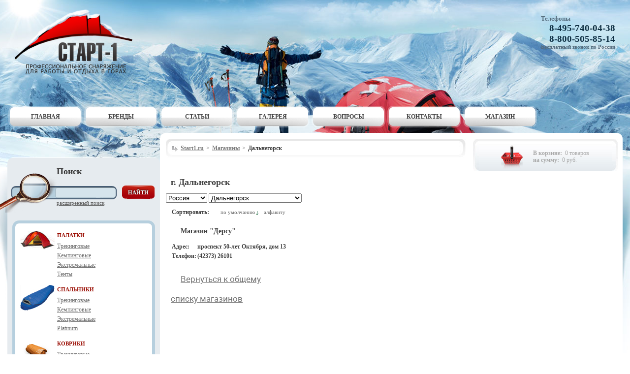

--- FILE ---
content_type: text/html; charset=utf-8
request_url: http://www.start1.ru/shops/dalnegorsk.html
body_size: 9583
content:
<!DOCTYPE html PUBLIC "-//W3C//DTD XHTML 1.0 Strict//EN" "http://www.w3.org/TR/xhtml1/DTD/x html1-strict.dtd">
<html xmlns="http://www.w3.org/1999/xhtml">
<head>
    
	
         <title>Туристические магазины в г. Дальнегорск</title>
        

        
            <meta name="decription" content="Магазины в г. Дальнегорск"/>
        

        
            <meta name="keywords" content="Магазины в городе Дальнегорск"/>
        

        <link rel="stylesheet" href="/media/css/fonts.css?v=002" type="text/css"/>
        <link rel="stylesheet" href="/media/theme/styles.css?v=059" type="text/css"/>
        <link rel="stylesheet" href="/media/css/addons.css?v=051" type="text/css"/>
        <link rel="stylesheet" href="/media/css/cusel_2.css?v=001" type="text/css"/>

        <link rel="stylesheet" href="/media/css/iphone.css" media="only screen and (max-device-width: 480px)" />

        <script src="/media/js/jquery-1.7.2.min.js"></script>
        <script type="text/javascript" src="/media/js/mustache.min.js"></script>
        <script type="text/javascript" src="/media/js/jquery.form.min.js"></script>
        <script type="text/javascript" src="/media/js/cusel-fixed-min-2.5.js"></script>

        <script type="text/javascript" src="/media/js/jquery.mask.min.js"></script>

        <script src="/media/js/jcarousel.js" type="text/javascript"></script>
        <script src="/media/js/scripts.js" type="text/javascript"></script>
        <script type="text/javascript" src="/media/flowplayer/flowplayer-3.1.4.min.js"></script>
        <script type="text/javascript" src="/media/prettyphoto/js/jquery.prettyPhoto.js"></script>
        <link href="/media/prettyphoto/css/prettyPhoto.css" rel="stylesheet" type="text/css">

        <script type="text/javascript" src="/media/fancybox/jquery.fancybox-1.3.4.pack.js"></script>
        <link href="/media/fancybox/jquery.fancybox-1.3.4.css" rel="stylesheet" type="text/css"/>

        <script type="text/javascript" src="/media/bxslider/jquery.bxslider.min.js"></script>
        <link href="/media/bxslider/jquery.bxslider.css" rel="stylesheet" type="text/css"/>

        <script type="text/javascript" src="/media/js/custom.js?v=0010"></script>

        <link href="/media/img/favicon1.png" rel="shortcut icon" type="image/x-icon" />

        <link rel="stylesheet" href="/media/mcsb/jquery.mCustomScrollbar.min.css" type="text/css"/>
        <script type="text/javascript" src="/media/mcsb/jquery.mCustomScrollbar.concat.min.js"></script>

        <script type="text/javascript">
            var thisProduct = undefined;
            var thisCart = {
                canProceed: true
            };

            lightbox_options = {
                imageLoading:  '/media/lightbox/img/lightbox-ico-loading.gif',
                imageBtnClose: '/media/lightbox/img/lightbox-btn-close.gif',
                imageBtnPrev:  '/media/lightbox/img/lightbox-btn-prev.gif',
                imageBtnNext:  '/media/lightbox/img/lightbox-btn-next.gif'
            };
            function MM_preloadImages() { //v3.0
                var d = document;
                if (d.images) {
                    if (!d.MM_p) d.MM_p = new Array();
                    var i,j = d.MM_p.length,a = MM_preloadImages.arguments;
                    for (i = 0; i < a.length; i++)
                        if (a[i].indexOf("#") != 0) {
                            d.MM_p[j] = new Image;
                            d.MM_p[j++].src = a[i];
                        }
                }
            }
            $(function(){
                //  подобрезаем строку навигации
                var len = -20;
                $("#breadcrumbs a").each(function() {
                    len += $(this).text().length;

                });
                var span = $("#breadcrumbs span")[0];
                len = 72 - len;
                if ($(span).text().length > len) {
                    $(span).text($(span).text().substring(0, len) + "...")
                }
            });

            $(document).load(function(){
                $("#body-container").css({overflow:"hidden"});
            });

//            $(function() {
//                $("#body-container").css({overflow:"hidden"});
//            });
        </script>
        




        <!--[if IE]>
	        <link rel="stylesheet" href="/media/theme/ie-fixies.css?v=0002" type="text/css">

            <script src="/media/js/PIE.js"></script>
            <script type="text/javascript">
                $(function(){
                    $('.frontpage img,#content-technology img,#content-scheme img,#content-instructions img').css('padding', '0');
                    var num = 0;
                    $('#category-text,#content-technology img,#content-scheme img,#content-instructions img,.frontpage img,.side-news img,.border,.hovered-border,#left-container,#right-container,#categories,#opt-categories,#central-container,.item-container,.item-header,.item-image-holder img,.detailed-preview-container,#preview-container img,#carousel-wrapper,#carousel-holder,.novelty-container').each(function() {
                        PIE.attach(this);
                        num++;
                    });
                });
            </script>
        <![endif]-->
    	
	<script type="text/javascript" src="/media/js/checkboxes.js"></script>
	<link href="/media/checkboxes.css" rel="stylesheet" type="text/css">

     <!--LiveInternet counter--><script type="text/javascript"><!--
new Image().src = "//counter.yadro.ru/hit?r"+
escape(document.referrer)+((typeof(screen)=="undefined")?"":
";s"+screen.width+"*"+screen.height+"*"+(screen.colorDepth?
screen.colorDepth:screen.pixelDepth))+";u"+escape(document.URL)+
";"+Math.random();//--></script><!--/LiveInternet-->  <!-- Yandex.Metrika counter -->
<script type="text/javascript">
(function (d, w, c) {
(w[c] = w[c] || []).push(function() {
try {
w.yaCounter7418152 = new Ya.Metrika2({
id:7418152,
clickmap:true,
trackLinks:true,
accurateTrackBounce:true,
webvisor:true
});
} catch(e) { }
});

var n = d.getElementsByTagName("script")[0],
s = d.createElement("script"),
f = function () { n.parentNode.insertBefore(s, n); };
s.type = "text/javascript";
s.async = true;
s.src = "https://mc.yandex.ru/metrika/tag.js";

if (w.opera == "[object Opera]") {
d.addEventListener("DOMContentLoaded", f, false);
} else { f(); }
})(document, window, "yandex_metrika_callbacks2");
</script>
<noscript><div><img src="https://mc.yandex.ru/watch/7418152" 
style="position:absolute; left:-9999px;" alt="" /></div></noscript>
<!-- /Yandex.Metrika counter --> 

    

    <link type="text/css" rel="stylesheet" href="/media/css/cart.css?v=010"/>
    <script type="text/javascript" src="/media/js/cart.js?v=016"></script>

    <link type="text/css" rel="stylesheet" href="/media/lib/omniwindow/jquery.omniwindow.css"/>
    <script type="text/javascript" src="/media/lib/omniwindow/jquery.omniwindow.js"></script>

</head>

<body>
<div id="body-container">
<div id="page-wrapper">
<div id="page">
<div id="header">
    <div id="logo">
        <a class="logo" href="/">Старт-1</a>
    </div>

    
        <div id="phones">
            <h5>Телефоны</h5>
            


    <div class="phone">
        <span class="number" style="">8-495-740-04-38</span>
        
    </div>

            


    <div class="phone">
        <span class="number" style="">8-800-505-85-14</span>
        
            <br/>
            <span class="hotline">Бесплатный звонок по России</span>
        
    </div>

        </div>
    

    <div id="menu-container">
        
<ul id="nav" class="i-shop">

    
        
            <li><a href="/">Главная</a></li>
        
    
        
            <li><a href="/brands/">Бренды</a></li>
        
    
        
            <li><a href="/articles/">Статьи</a></li>
        
    
        
            <li><a href="/gallery/">Галерея</a></li>
        
    
        
            <li><a href="/faq/">Вопросы</a></li>
        
    
        
            <li><a href="/contacts.html">Контакты</a></li>
        
    
        
            <li><a href="/dostavka-i-oplata.html">Магазин</a></li>
        
    

</ul>
    </div>
</div>

<div id="main-container">
<div id="decorator-right-top"></div>
<div id="decorator-right-bottom"></div>
<div id="decorator-left-top"></div>
<div id="decorator-left-bottom"></div>
<div id="left-container" class="side-container">
    <div id="search-container">
        <div class="search-decorator"></div>
        <div class="search">

            <h3>Поиск</h3>

            <form name="Search" action="/spsearch/" method="GET"  >
                <input class="input-text" type="text" name="q"/>
                <input class="input-submit" type="submit" value="Найти"/>
            </form>
            <a href="/extsearch/" class="filter">Расширенный поиск</a>
        </div>
    </div>

    <div id="categories-wrapper">
        <div id="categories">
            <ul>
    
        <li class="category-item">
            <div class="img-holder"><img src="/media/uploads/catalog/category/tents3.jpg"/></div>
            <div class="category-description">
                <span class="category-name">
                    <a href="/palatki/">ПАЛАТКИ</a>
                </span>

                <ul>
                    
                        <li><a class="subcategory"
                               href="/palatki/tracking/">Трекинговые</a></li>
                    
                        <li><a class="subcategory"
                               href="/palatki/camping/">Кемпинговые</a></li>
                    
                        <li><a class="subcategory"
                               href="/palatki/extreme/">Экстремальные</a></li>
                    
                        <li><a class="subcategory"
                               href="/palatki/tenty/">Тенты</a></li>
                    
                </ul>

            </div>
        </li>
    
        <li class="category-item">
            <div class="img-holder"><img src="/media/uploads/catalog/category/sp2.jpg"/></div>
            <div class="category-description">
                <span class="category-name">
                    <a href="/spalniki/">СПАЛЬНИКИ</a>
                </span>

                <ul>
                    
                        <li><a class="subcategory"
                               href="/spalniki/tracking/">Трекинговые</a></li>
                    
                        <li><a class="subcategory"
                               href="/spalniki/camping/">Кемпинговые</a></li>
                    
                        <li><a class="subcategory"
                               href="/spalniki/extreme/">Экстремальные</a></li>
                    
                        <li><a class="subcategory"
                               href="/spalniki/platinum/">Platinum</a></li>
                    
                </ul>

            </div>
        </li>
    
        <li class="category-item">
            <div class="img-holder"><img src="/media/uploads/catalog/category/45.gif"/></div>
            <div class="category-description">
                <span class="category-name">
                    <a href="/turisticheskie-kovriki/">КОВРИКИ</a>
                </span>

                <ul>
                    
                        <li><a class="subcategory"
                               href="/turisticheskie-kovriki/tracking/">Трекинговые</a></li>
                    
                        <li><a class="subcategory"
                               href="/turisticheskie-kovriki/camping/">Кемпинговые</a></li>
                    
                        <li><a class="subcategory"
                               href="/turisticheskie-kovriki/extreme/">Экстремальные</a></li>
                    
                </ul>

            </div>
        </li>
    
        <li class="category-item">
            <div class="img-holder"><img src="/media/uploads/catalog/category/bk1.jpg"/></div>
            <div class="category-description">
                <span class="category-name">
                    <a href="/rukzaki-i-sumki/">РЮКЗАКИ </a>
                </span>

                <ul>
                    
                        <li><a class="subcategory"
                               href="/rukzaki-i-sumki/trekking/">Туристические</a></li>
                    
                        <li><a class="subcategory"
                               href="/rukzaki-i-sumki/sportivnie/">Спортивные</a></li>
                    
                        <li><a class="subcategory"
                               href="/rukzaki-i-sumki/gorodskie/">Городские</a></li>
                    
                        <li><a class="subcategory"
                               href="/rukzaki-i-sumki/detskie/">Детские</a></li>
                    
                        <li><a class="subcategory"
                               href="/rukzaki-i-sumki/dojdevie/">Дождевые чехлы</a></li>
                    
                </ul>

            </div>
        </li>
    
        <li class="category-item">
            <div class="img-holder"><img src="/media/uploads/catalog/category/sum-ico.jpg"/></div>
            <div class="category-description">
                <span class="category-name">
                    <a href="/sumki/">СУМКИ</a>
                </span>

                <ul>
                    
                        <li><a class="subcategory"
                               href="/sumki/doroj/">Дорожные</a></li>
                    
                        <li><a class="subcategory"
                               href="/sumki/city/">Городские</a></li>
                    
                        <li><a class="subcategory"
                               href="/sumki/office/">Офисные</a></li>
                    
                        <li><a class="subcategory"
                               href="/sumki/poyas/">Поясные</a></li>
                    
                        <li><a class="subcategory"
                               href="/sumki/wallets/">Кошельки</a></li>
                    
                        <li><a class="subcategory"
                               href="/sumki/kosm/">Косметички</a></li>
                    
                        <li><a class="subcategory"
                               href="/sumki/apte/">Аптечки</a></li>
                    
                        <li><a class="subcategory"
                               href="/sumki/gajets/">Для гаджетов</a></li>
                    
                        <li><a class="subcategory"
                               href="/sumki/rfid/">Серия RFID Block</a></li>
                    
                </ul>

            </div>
        </li>
    
        <li class="category-item">
            <div class="img-holder"><img src="/media/uploads/catalog/category/6.gif"/></div>
            <div class="category-description">
                <span class="category-name">
                    <a href="/posuda/">ТУРИСТИЧЕСКАЯ ПОСУДА</a>
                </span>

                <ul>
                    
                        <li><a class="subcategory"
                               href="/posuda/termosy/">Термосы</a></li>
                    
                        <li><a class="subcategory"
                               href="/posuda/nabory/">Наборы</a></li>
                    
                        <li><a class="subcategory"
                               href="/posuda/krujki/">Кружки</a></li>
                    
                        <li><a class="subcategory"
                               href="/posuda/chainiki/">Чайники и котелки</a></li>
                    
                        <li><a class="subcategory"
                               href="/posuda/miski/">Миски, сковородки</a></li>
                    
                        <li><a class="subcategory"
                               href="/posuda/flyagi/">Фляги, бутылки</a></li>
                    
                        <li><a class="subcategory"
                               href="/posuda/pribory/">Ножи и приборы</a></li>
                    
                        <li><a class="subcategory"
                               href="/posuda/kanistry/">Канистры, ведра</a></li>
                    
                        <li><a class="subcategory"
                               href="/posuda/predmety/">Предметы</a></li>
                    
                </ul>

            </div>
        </li>
    
        <li class="category-item">
            <div class="img-holder"><img src="/media/uploads/catalog/category/garm1.jpg"/></div>
            <div class="category-description">
                <span class="category-name">
                    <a href="/odejda-termobelie/">СПОРТИВНАЯ ОДЕЖДА</a>
                </span>

                <ul>
                    
                        <li><a class="subcategory"
                               href="/odejda-termobelie/termobelie/">Термобелье</a></li>
                    
                        <li><a class="subcategory"
                               href="/odejda-termobelie/pants/">Брюки</a></li>
                    
                        <li><a class="subcategory"
                               href="/odejda-termobelie/cap/">Шапки, перчатки</a></li>
                    
                        <li><a class="subcategory"
                               href="/odejda-termobelie/belts/">Носки, ремни</a></li>
                    
                        <li><a class="subcategory"
                               href="/odejda-termobelie/vlagozashita/">Влагозащита</a></li>
                    
                        <li><a class="subcategory"
                               href="/odejda-termobelie/futbolki/">Футболки</a></li>
                    
                </ul>

            </div>
        </li>
    
        <li class="category-item">
            <div class="img-holder"><img src="/media/uploads/catalog/category/2.gif"/></div>
            <div class="category-description">
                <span class="category-name">
                    <a href="/sportivnaya-obuv/">СПОРТИВНАЯ ОБУВЬ</a>
                </span>

                <ul>
                    
                        <li><a class="subcategory"
                               href="/sportivnaya-obuv/alpinizm/">Горные ботинки</a></li>
                    
                        <li><a class="subcategory"
                               href="/sportivnaya-obuv/trekking/">Трекинговые ботинки</a></li>
                    
                        <li><a class="subcategory"
                               href="/sportivnaya-obuv/skalnie-tufli/">Скальные туфли</a></li>
                    
                        <li><a class="subcategory"
                               href="/sportivnaya-obuv/krossovki/">Кроссовки</a></li>
                    
                </ul>

            </div>
        </li>
    
        <li class="category-item">
            <div class="img-holder"><img src="/media/uploads/catalog/category/3.gif"/></div>
            <div class="category-description">
                <span class="category-name">
                    <a href="/trekkingovie-palki/">ТЕЛЕСКОПИЧЕСКИЕ ПАЛКИ</a>
                </span>

                <ul>
                    
                        <li><a class="subcategory"
                               href="/trekkingovie-palki/palki/">Трекинговые палки</a></li>
                    
                        <li><a class="subcategory"
                               href="/trekkingovie-palki/scandinavian-poles/">Палки для скандинавской ходьбы</a></li>
                    
                        <li><a class="subcategory"
                               href="/trekkingovie-palki/treilrunning/">Трэйлраннинг</a></li>
                    
                        <li><a class="subcategory"
                               href="/trekkingovie-palki/acsessories/">Аксессуары</a></li>
                    
                </ul>

            </div>
        </li>
    
        <li class="category-item">
            <div class="img-holder"><img src="/media/uploads/catalog/category/st1.jpg"/></div>
            <div class="category-description">
                <span class="category-name">
                    <a href="/gazovoe-oborudovanie/">ГАЗОВОЕ ОБОРУДОВАНИЕ</a>
                </span>

                <ul>
                    
                        <li><a class="subcategory"
                               href="/gazovoe-oborudovanie/gorelki/">Горелки</a></li>
                    
                        <li><a class="subcategory"
                               href="/gazovoe-oborudovanie/acessories/">Аксессуары</a></li>
                    
                </ul>

            </div>
        </li>
    
        <li class="category-item">
            <div class="img-holder"><img src="/media/uploads/catalog/category/comp1.jpg"/></div>
            <div class="category-description">
                <span class="category-name">
                    <a href="/aksess/">АКСЕССУАРЫ</a>
                </span>

                <ul>
                    
                        <li><a class="subcategory"
                               href="/aksess/Sumki_chehli_i_germomeshki/">Чехлы и гермомешки</a></li>
                    
                        <li><a class="subcategory"
                               href="/aksess/accessuari_dlya_kempinga/">Аксессуары для кемпинга</a></li>
                    
                        <li><a class="subcategory"
                               href="/aksess/brelki/">Брелоки</a></li>
                    
                        <li><a class="subcategory"
                               href="/aksess/instrumenti/">Инструменты и ремнаборы</a></li>
                    
                        <li><a class="subcategory"
                               href="/aksess/kompasi/">Компасы</a></li>
                    
                        <li><a class="subcategory"
                               href="/aksess/neobhodimoe-pri-chs/">Необходимое в чрезвычайных ситуациях</a></li>
                    
                        <li><a class="subcategory"
                               href="/aksess/powerbank/">Пауэр банки</a></li>
                    
                        <li><a class="subcategory"
                               href="/aksess/fonari/">Фонари</a></li>
                    
                        <li><a class="subcategory"
                               href="/aksess/luvers/">Дуги, колышки</a></li>
                    
                        <li><a class="subcategory"
                               href="/aksess/Ground_s/">Дно для тамбура</a></li>
                    
                        <li><a class="subcategory"
                               href="/aksess/snegostupy/">Снегоступы</a></li>
                    
                </ul>

            </div>
        </li>
    
        <li class="category-item">
            <div class="img-holder"><img src="/media/uploads/catalog/category/meb1.jpg"/></div>
            <div class="category-description">
                <span class="category-name">
                    <a href="/mebekksl/">КЕМПИНГОВАЯ МЕБЕЛЬ</a>
                </span>

                <ul>
                    
                        <li><a class="subcategory"
                               href="/mebekksl/kresla/">Кресла</a></li>
                    
                        <li><a class="subcategory"
                               href="/mebekksl/stoly/">Столы</a></li>
                    
                        <li><a class="subcategory"
                               href="/mebekksl/beds/">Кровати</a></li>
                    
                </ul>

            </div>
        </li>
    
</ul>
        </div>
    </div>
    
        <div id="login-container">
            <div class="login-decorator"></div>
<span id="login"></span><h3>Вход</h3>
<form method="POST" action="/accounts/login/">
    <div style='display:none'><input type='hidden' name='csrfmiddlewaretoken' value='3k2ZAEjTLNzwfWnTbFbp2Mpck7iIoqOb' /></div>
    <input type="text" placeholder="Логин" class="input-text" name="username"/>
    <input type="password" placeholder="Пароль" class="input-text" name="password"/>
    <input type="hidden" name="next" value="/users.html#opt-wrapper"/>
    <input type="submit" class="input-submit" value="Войти"/>
</form>
<div>
    

</div>
        </div>
    
    
        <div id="opt-categories">
            <ul>
                
                    <li><a href="/users.html">Пользователям</a></li>
                    
                
            </ul>
        </div>
    


    <div id="banners-container">
        
    </div>
</div>


    <div id="central-container">
        
        <div id="cart-info-wrapper">
            

<div class="left-decorator"></div>
<div class="right-decorator"></div>


    <a class="cart-decorator cart-disabled" href="javascript:;"></a>

    <a href="javascript:;" class="cart-disabled">
        <div id="cart-info" class="inactive ">
                <span>В корзине:</span><span class="count">0 товаров</span>
                <span>на сумму:</span><span class="price">0 руб.</span>
        </div>
    </a>

        </div>
        

        <div id="breadcrumbs" class="i-shop">
            <div class="left-decorator"></div>
            <div class="right-decorator"></div>
            <div class="breadcrumbs-decorator"></div>

            <a href="/">Start1.ru</a>&gt;<a href="/shops/">Магазины</a>&gt;<span>Дальнегорск</span>

            <div class="admin-link">
                
            </div>
        </div>

        

    <h2 >г. Дальнегорск</h2>

  <div style="margin-top: 12px">
  	<form action="/shops/dalnegorsk.html" method="get" class="filter">
  		
  			<select onchange="submit()" name="country" id="id_country">
<option value="1" selected="selected">Россия</option>
<option value="4">Беларусь</option>
<option value="5">Казахстан</option>
</select>
  		
  			<select onchange="submit()" name="city" id="id_city">
<option value="">-- Все города --</option>
<option value="1">Москва</option>
<option value="2">Санкт-Петербург</option>
<option value="67">Ангарск</option>
<option value="73">Апатиты</option>
<option value="81">Армавир</option>
<option value="92">Арсеньев</option>
<option value="9">Барнaул</option>
<option value="82">Белореченск</option>
<option value="68">Благовещенск</option>
<option value="10">Братск</option>
<option value="11">Владивосток</option>
<option value="12">Волгоград</option>
<option value="13">Вологда</option>
<option value="61">Воркута</option>
<option value="14">Воронеж</option>
<option value="94">Горно-Алтайск</option>
<option value="91">Грязновец</option>
<option value="74" selected="selected">Дальнегорск</option>
<option value="15">Дальнереченск</option>
<option value="16">Екатеринбург</option>
<option value="95">Жуковский</option>
<option value="65">Зеленоград (МО)</option>
<option value="17">Ижевск</option>
<option value="18">Иркутск</option>
<option value="20">Калининград</option>
<option value="89">Калуга</option>
<option value="80">Кемерово</option>
<option value="21">Комсомольск-на-Амуре</option>
<option value="88">Красная Поляна</option>
<option value="66">Красногорск (МО)</option>
<option value="22">Краснодар</option>
<option value="23">Красноярск</option>
<option value="83">Кропоткин</option>
<option value="85">Крымск</option>
<option value="72">Курган</option>
<option value="84">Лабинск</option>
<option value="24">Липецк</option>
<option value="25">Магнитогорск</option>
<option value="26">Мончегорск</option>
<option value="27">Мурманск</option>
<option value="28">Набережные Челны</option>
<option value="93">Находка</option>
<option value="64">Нерюнгри</option>
<option value="29">Нефтеюганск</option>
<option value="90">Нижневартовск</option>
<option value="30">Нижний Новгород</option>
<option value="31">Нижний Тагил</option>
<option value="32">Новокузнецк</option>
<option value="86">Новороссийск</option>
<option value="33">Новосибирск</option>
<option value="34">Новый Уренгой</option>
<option value="71">Ногинск (МО)</option>
<option value="35">Норильск</option>
<option value="36">Ноябрьск</option>
<option value="76">Орел</option>
<option value="37">Оренбург</option>
<option value="38">Пенза</option>
<option value="39">Пермь</option>
<option value="40">Петропавловск-Камчатский</option>
<option value="42">Пятигорск</option>
<option value="43">Ростов-на-Дону</option>
<option value="44">Рязань</option>
<option value="69">Салехард</option>
<option value="45">Самара</option>
<option value="46">Саратов</option>
<option value="47">Северодвинск</option>
<option value="48">Североморск</option>
<option value="49">Сочи</option>
<option value="50">Ставрополь</option>
<option value="51">Сургут</option>
<option value="52">Тверь</option>
<option value="87">Тихорецк</option>
<option value="53">Томск</option>
<option value="63">Тула</option>
<option value="54">Тюмень</option>
<option value="55">Улан-Удэ</option>
<option value="41">Уссурийск</option>
<option value="75">Уфа</option>
<option value="56">Хабаровск</option>
<option value="57">Чебоксары</option>
<option value="58">Челябинск</option>
<option value="59">Южно-Сахалинск</option>
<option value="70">Якутск</option>
<option value="60">Ярославль</option>
</select>
  		
  		
	  		
  		
  		<noscript>
  			<input type="submit" value="Выбрать" class="button">
  		</noscript>
  	</form>
  </div>	
  












  
  <div>
    <span class="filters">Сортировать:</span>
    <span class="sort asc">
		<a href="/shops/dalnegorsk.html?sort=default_desc">по умолчанию</a></span>
	<span class="sort">
		<a href="/shops/dalnegorsk.html?sort=abc">алфавиту</a></span> 
  </div>
    <div class="shops">
        <div class="blocktext">
            
                <div class="subtitle">Магазин &quot;Дерсу&quot;</div>
                <table border="0" cellpadding="0" class="shopinfo" style="padding-left:10px">
                    <tr>
                        <td></td>
                        <td width="100%"></td>
                    </tr>

                    
                        <tr>
                            <td class="label">Адрес:</td>
                            <td>проспект 50-лет Октября, дом 13</td>
                        <tr>
                    

                    
                        
                    

                    
                        <tr>
                            <td class="label">Телефон:</td>
                            <td>(42373) 26101</td>
                        <tr>
                    

                    

                    

                    
                </table>
                <div class="under"></div>
            
            <br/>

            <div class="back"><a href="/shops/">Вернуться к общему списку магазинов</a></div>
        </div>
    </div>

    </div>


<div class="clear"></div>
<div id="carousel-outer-holder">
    
<div id="carousel-wrapper">
    <div class="left-button"><a class="carousel-button" href="javascript:void(0);">&lt;</a></div>
    <div class="right-button"><a class="carousel-button" href="javascript:void(0);">&gt;</a></div>
    <div id="carousel-holder">
        <div id="carousel-rotator">
            <ul id="carousel">
                
                    
                        <li>
                            <a href="/brands/alexika.html">
                                
                                    <img src="/media/cache/04/db/04dbcb341442430e3c40412982988473.png"/>
                                
                            </a>
                        </li>
                    
                
                    
                        <li>
                            <a href="/brands/tatonka.html">
                                
                                    <img src="/media/cache/33/d3/33d340f0bac0e7ffe8ca9051f8ac4cc6.png"/>
                                
                            </a>
                        </li>
                    
                
                    
                        <li>
                            <a href="/brands/la-sportiva.html">
                                
                                    <img src="/media/cache/ec/e9/ece9ffd1c1bf13d4e98cd076d376f54c.png"/>
                                
                            </a>
                        </li>
                    
                
                    
                        <li>
                            <a href="/brands/ace-camp.html">
                                
                                    <img src="/media/cache/79/89/7989be9c119698ead59bd6874e21ae56.png"/>
                                
                            </a>
                        </li>
                    
                
                    
                        <li>
                            <a href="/brands/fire-maple.html">
                                
                                    <img src="/media/cache/18/0e/180e1ab4255ef0df643ab4c24482e5aa.png"/>
                                
                            </a>
                        </li>
                    
                
                    
                        <li>
                            <a href="/brands/high-peak.html">
                                
                                    <img src="/media/cache/7b/98/7b989bf88eecbb72e7d67aa69276384a.png"/>
                                
                            </a>
                        </li>
                    
                
                    
                        <li>
                            <a href="/brands/best-camp.html">
                                
                                    <img src="/media/cache/e9/1d/e91dba77666729b9aaf62f1cabd509bc.png"/>
                                
                            </a>
                        </li>
                    
                
                    
                        <li>
                            <a href="/brands/masters.html">
                                
                                    <img src="/media/cache/e8/e2/e8e2401c225d4d7d2f22a5940c671a89.png"/>
                                
                            </a>
                        </li>
                    
                
                    
                        <li>
                            <a href="/brands/ksl.html">
                                
                                    <img src="/media/cache/4a/32/4a32668e3412e8095b21e676ddb3b4cf.png"/>
                                
                            </a>
                        </li>
                    
                
                    
                        <li>
                            <a href="/brands/montane.html">
                                
                                    <img src="/media/cache/ca/3d/ca3d362f64c7a3bfa275545e115522a0.png"/>
                                
                            </a>
                        </li>
                    
                
                    
                        <li>
                            <a href="/brands/munkees.html">
                                
                                    <img src="/media/cache/f3/25/f3258290cfc9eae17ef62dfebebb55e6.png"/>
                                
                            </a>
                        </li>
                    
                
                    
                        <li>
                            <a href="/brands/tengu.html">
                                
                                    <img src="/media/cache/de/11/de114b04d4a7ba5c9046443b4c6c6a85.png"/>
                                
                            </a>
                        </li>
                    
                
                    
                        <li>
                            <a href="/brands/wildo.html">
                                
                                    <img src="/media/cache/dc/79/dc79825a083d4c7163cab13194fe4ed7.png"/>
                                
                            </a>
                        </li>
                    
                
                    
                        <li>
                            <a href="/brands/green-hermit.html">
                                
                                    <img src="/media/cache/2c/3f/2c3fcd23eab5df5616b43095965729ad.png"/>
                                
                            </a>
                        </li>
                    
                
                    
                        <li>
                            <a href="/brands/ergate.html">
                                
                                    <img src="/media/cache/f5/cc/f5cc05793473bfb16d54a93e37686d4e.png"/>
                                
                            </a>
                        </li>
                    
                
                    
                
                    
                
            </ul>
        </div>
    </div>
</div>
</div>
</div>

<div id="footer">
    <div class="footer-row">
        <div id="copyright" class="left">

            &copy; 1991-2026 START-1.
        </div>
        <div id="footer-menu">
            <ul>
    
            <li><a href="/">Главная</a></li>
    
            <li><a href="/articles/">Статьи</a></li>
    
            <li><a href="/faq/">Вопрос-ответ</a></li>
    
            <li><a href="/gallery/">Галерея</a></li>
    
            <li><a href="/shops/">Магазины</a></li>
    
            <li><a href="/contacts.html">Контакты</a></li>
    
            <li><a href="/oferta.html">Оферта</a></li>
    
            <li><a href="/dostavka-i-oplata.html">Магазин</a></li>
    
</ul>

        </div>
    </div>
    <div class="footer-row info">
        <div class="left" id="slogan">
            Профессиональное снаряжение для работы и отдыха в горах.
















        </div>
        <div id="contacts-wrapper" class="left">
            <h4>Контакты</h4>
            <span class="parameter">Адрес:</span><span class="value">115193, г. Москва, ул. Сайкина , д. 1/2 </span><br/>
            <span class="parameter">Телефоны:</span><span class="value"> +7 (495) 740-04-38</span>
            
            <br/>
            <span class="parameter">E-mail:</span><span class="value"><a href="mailto:info@start1.ru">info@start1.ru</a></span><br/>
            <span class="parameter">Режим работы:</span><span class="value">Пн-Пятн. 10.00-19.00 </span><br/>
        </div>
        <div id="footer-counters">
            
                <!--LiveInternet logo--><a href="http://www.liveinternet.ru/click"
target="_blank"><img src="//counter.yadro.ru/logo?16.6"
title="LiveInternet: показано число просмотров за 24 часа, посетителей за 24 часа и за сегодня"
alt="" border="0" width="88" height="31"/></a><!--/LiveInternet-->
            
                
            
        </div>
        <div class="clear"></div>
        <div style="float: right; display: none">
            Разработка сайта - <a href="http://www.kivano.ru/">Kivano</a>
        </div>
    </div>
    <div id="footer-decorator"></div>
</div>
</div>
</div>

</div>
    <div id="26oixrmo3n22w0bpppvg" class="ow-overlay ow-closed"></div>
    <div id="72r659l8ino482rzvq6q" class="modal ow-closed"></div>
</body>
</html>


--- FILE ---
content_type: text/css
request_url: http://www.start1.ru/media/css/fonts.css?v=002
body_size: 1266
content:
@font-face {
    font-family: 'Roboto';
    src: url("../fonts/roboto-light.eot");
    src: local('Roboto Light'), local('Roboto-Light'), url("../fonts/roboto-light.eot?#iefix") format('embedded-opentype'), url("../fonts/roboto-light.woff") format('woff'), url("../fonts/roboto-light.ttf") format('truetype'), url("../fonts/roboto-light.svg#robotoregular") format('svg');
    font-weight: 300;
    font-style: normal;
}
@font-face {
    font-family: 'Roboto';
    src: url("../fonts/roboto-regular.eot");
    src: local('Roboto Regular'), local('Roboto-Regular'), url("../fonts/roboto-regular.eot?#iefix") format('embedded-opentype'), url("../fonts/roboto-regular.woff") format('woff'), url("../fonts/roboto-regular.ttf") format('truetype'), url("../fonts/roboto-regular.svg#robotoregular") format('svg');
    font-weight: 400;
    font-style: normal;
}
@font-face {
    font-family: 'Roboto';
    src: url("../fonts/roboto-bold.eot");
    src: local('Roboto Bold'), local('Roboto-Bold'), url("../fonts/roboto-bold.eot?#iefix") format('embedded-opentype'), url("../fonts/roboto-bold.woff") format('woff'), url("../fonts/roboto-bold.ttf") format('truetype'), url("../fonts/roboto-bold.svg#robotoregular") format('svg');
    font-weight: 700;
    font-style: normal;
}

--- FILE ---
content_type: text/css
request_url: http://www.start1.ru/media/css/cusel_2.css?v=001
body_size: 4262
content:
@charset "utf-8";
/*
	styles for select
*/
.cusel,
.cuselFrameRight,
.jScrollPaneDrag,
.jScrollArrowUp,
.jScrollArrowDown {
	background:url('../theme/img/buttons2.png') no-repeat -150px -76px;
	width: 160px!important;
}

.cusel:hover{
	background: url('../theme/img/buttons2.png') no-repeat -150px -52px;
}

.cuselFrameRight {
    display: none;
}

.cusel { /* общий вид селекта включая стрелку справа */
    outline: none;
	/*height: 30px;*/
	height: 24px;
	display: block;
	position: relative;
	cursor: pointer;
    font-size:12px; color:#333333;
	/*font-family:'LucidaSansUnicodeRegular';*/
	z-index: 1;
    line-height:24px;
	text-align:center;
}

.cuselFrameRight { /* левая чсть селект. обыно скругление и левая граница */
	position: absolute;
	z-index: 2;
	top: 0;
	right: 0;
	height: 17px;
	width: 24px;
	background-position: right top;
}

.cuselText { /* контейнер для отображенного текста селект */
	height: 23px;
    padding: 1px 0 0 5px;
	cursor: pointer;
	overflow: hidden;
	z-index: 1;
    font-size:12px;
	/*position: absolute;*/
	top: 0;
	left: 0;
	text-shadow: 0 -1px 2px #000;
	color: white;
}


* html .cuselText { /* высота блока для текста для ие6 */
	height: 22px;
}
.cusel span { /* оформление оптиона */
	display: block;
	cursor: pointer;
	white-space: nowrap;
	padding: 2px 15px 2px 5px; /* паддинг справа - это отступ текста от ползунка */
	zoom: 1;
    line-height: 20px;
}
.cusel span:hover,
.cusel .cuselOptHover { /* реакция оптиона на наведение */
	background: #87aece;
	color: #fff;
}
.cusel .cuselActive { /* оформление активного оптиона в списке */
    background: #a61c10;
	color: #fff;
	cursor: default;
}

.content_right .cusel:hover,
.content_right .cusel:hover .cuselFrameRight,
.content_right .cusel:focus,
.content_right .cusel:focus .cuselFrameRight,
.content_right .cuselFocus,
.content_right .cuselFocus .cuselFrameRight {
    background-image: url(../img/shop-select215.png);
}

.cuselOpen {
	z-index: 999;
}

/*
	styles for disabled select
*/
.classDisCusel,
.classDisCusel .cuselFrameRight {
	background-image: url(../img/sort-sel.png) !important;
	cursor: default;
	color: #ccc;
}

.block_catalog .classDisCusel,
.block_catalog .classDisCusel .cuselFrameRight {
    background-image: url(../img/shop-select1.png) !important;
    cursor: default;
    color: #ccc;
}
.classDisCusel .cuselText {
	cursor: default;
}


/*
	styles for scrollbar
*/
.cusel .cusel-scroll-wrap { /* контейнер для блока с прокруткой */
	display: block;
	visibility: hidden;
	position: absolute;
	left: 0;
	top: 100%;
	background: #fff; /* фон выпадающего списка */
	min-width: 100%;
	width: auto;
}
.cusel .jScrollPaneContainer {
	position: relative;
	overflow: hidden;
	z-index: 5;
	border: 1px solid #999; /* границы выпадающего спиcка */
}

.cusel .jScrollPaneTrack { /* трек для ползунка прокрутки */
	height: 100%;
	width: 7px !important;
	background: #ccc;
	position: absolute;
	top: 0;
	right: 4px;
}
.cusel .jScrollPaneDrag { /* ползунок */
	position: absolute;
	background-position: -40px -26px;
	cursor: pointer;
	width: 15px !important;
	height: 27px !important;
	right: -4px;
	
}

.cusel .jScrollPaneDragTop {
	position: absolute;
	top: 0;
	left: 0;
	overflow: hidden;
}
.cusel .jScrollPaneDragBottom {
	position: absolute;
	bottom: 0;
	left: 0;
	overflow: hidden;
}
.cusel .jScrollArrowUp { /* стрелка вверх */
	position: absolute;
	top: 0;
	right: 2px;
	width: 26px;
	height: 12px;
	cursor: pointer;
	background-position: -2px -26px;
	overflow: hidden;
}
.cusel .jScrollArrowDown { /* стрелка вниз */
	width: 25px;
	height: 12px;
	position: absolute;
	top: auto;
	bottom: 0;
	right: 3px;
	cursor: pointer;
	background-position: -21px -26px;
	overflow: hidden;
}

--- FILE ---
content_type: text/css
request_url: http://www.start1.ru/media/checkboxes.css
body_size: 216
content:
.fakecheck {
	background:url("./images/checkbox.gif") no-repeat scroll 0 0 transparent;
	color:#333333;
	height:16px;
	padding:1px 0 0 20px;
	text-decoration:none;
}

.fakechecked {
	background-position:left -26px;
}

--- FILE ---
content_type: text/css
request_url: http://www.start1.ru/media/css/cart.css?v=010
body_size: 9957
content:
/* popup */
.popup-inner h3 {
    margin: 0;
}
span.close-button-wrapper{
    display:block;
    text-align: right;

    position: relative;
    top: 8px;
    right: 15px;
}

a.close-button{
    /*font-size: 24pt;*/
    cursor: pointer;
    text-decoration: none;
    color: #000;
}

a#close-popup{
    font-size: 24pt;
}

a#close-popup:hover{
    color: #a70309;
}

label.color-select{
    width: 380px;
}
label.item-quantity{
    width: 180px;
}

label.color-select,
label.item-quantity,
label.zipper-select{
    font-weight: bold;
    font-size: 12pt;
}

input.item-quantity{
    padding: 5px 2px;
    font-size: 14pt;
    text-align: right;
    width:60px;
    height: 36px;
    box-sizing: border-box;
    position: relative;
    top: 1px;
    -moz-appearance: textfield;
}

input.item-quantity::-webkit-inner-spin-button {
  display: none;
}

div.popup-inner{
    margin-left: 50px;
    min-height: 80px;
}

ul.color-select,
ul.product-size-row{
    margin: 10px 0;
    width: 390px;
    list-style: none;
}

ul.color-select li {
    font-size: 12pt;
    min-height: 30px;
    /*padding: 5px 0;*/
    /*margin: 2px 0;*/
}

ul.color-select li:hover {
    /*background: #676767;*/
    cursor: pointer;
    /*color: whitesmoke;*/
}

ul.color-select li > img{
    position: relative;
    border: 3px solid #ffffff;
    top: 3px;
}

ul.color-select li:hover > img,
ul.color-select li.active > img{
    border: 3px solid #ff6d00;
}

ul.color-select li > span{
    position: relative;
    top: -8px;
}

.popup-count-change:hover{
    cursor: pointer;
}
.popup-count-change{
    margin: 0 5px;
    width: 36px;
    height: 36px;
    font-size: 11pt;
    top: -1px;
    position: relative;
}

#add-to-cart.inactive{
    cursor: not-allowed;
}

#add-to-cart {
    font:16px/30px Tahoma!important;
    display:block;
    position:relative;
    margin:0 auto;
}

#item-zipper{
    padding: 2px 1px;
    font-size: 12pt;
    height: 30px;
    box-sizing: border-box;
}

.popup-footer{
    margin: 15px 0 30px;
}

.popup-footer .helper{
    padding-left: 50px;
}

.popup-footer .helper a {
    display: inline-block;
    margin-left: 50px;
}

/* end popup */

/* cart */

a.cart-disabled,
a.cart-disabled:hover{
    color: darkgray!important;
    cursor: not-allowed;
    /*text-decoration: none;*/
}

a.cart-disabled span{
    text-decoration: none!important;
    color: darkgray !important;
}

p.out-of-stock{
    font-size: 10pt;
    color: red;
    margin: 0;
    text-align: center;
}

div.cart-wrapper{
    margin:0 20px;
}

table.cart{
    border-bottom: 1px solid #E6E6E6;
    border-right: 1px solid #E6E6E6;
    clear: left;
    text-align: center;
}

table.cart th {
    border-left: 1px solid #E6E6E6;
    border-top: 1px solid #E6E6E6;
    font-weight: bold;
    color: #7A7A7A;
    font-size: 12px;
    height: 27px;
    padding: 0 8px;
    white-space: nowrap;
}

table.cart td {
    border-left: 1px solid #E6E6E6;
    border-top: 1px solid #E6E6E6;
}

.cart-item-delete{
    font-size: 22pt!important;
    cursor: pointer;
}

.cart-buttons{
    margin: 10px 0;
    height: 15px;
}

.cart-buttons > .btn{
    display: inline-block;
    margin-right: 15px;
}


.q-inc, .q-dec{
    margin: 0 5px;
    width: 24px;
    height: 24px;
    font-size: 12pt;
}

.q-inc:hover, .q-dec:hover{
    cursor: pointer;
}

.count-value{
    padding: 0 7px;
}

table.cart tr.summary td {
    color: #7A7A7A;
    font-weight: bold;
    padding: 8px;
}

ul.line > li{
    display: inline-block;
}

li.w100p textarea,
li.w100p select,
li.w100p input{
    width: 100%;
}

li.w615 textarea,
li.w615 select,
li.w615 input[type="text"]{width: 615px;}

li.w515 textarea,
li.w515 select,
li.w515 input[type="text"]{width: 515px;}

li.w500 textarea,
li.w500 select,
li.w500 input[type="text"]{width: 500px;}

li.w400 textarea,
li.w400 select,
li.w400 input[type="text"]{width: 400px;}

li.w200 textarea,
li.w200 select,
li.w200 input[type="text"]{width: 200px;}

li.w100 input[type="text"]{width: 100px;}

li.w70 input[type="text"]{width: 70px;}
li.w50 input[type="text"]{width: 50px;}
li.w30 input[type="text"]{width: 30px;}

.ignore-label label{
    width: auto;
}

li.input{
    margin-bottom: 10px;
    margin-right: 10px;
}

li.input textarea,
li.input select,
li.input input[type="text"]{
    padding: 7px 3px;
    box-sizing: border-box;
}

li.radio label{
    width: 100%;
}

ul.errors li{
    color: red;
}

.btn > a:hover{
    cursor: pointer;
}

#cart-form{
    /*padding: 0 10px;*/
}

#cart-form .comment-btn,
.modal .comment-btn,
#cart-form .comment-btn2,
.modal .comment-btn2,
.site-form .comment-btn2{
    float: none;
}


#cart-form .comment-btn > a,
.modal .comment-btn > a,
#cart-form .comment-btn2 > a,
.modal .comment-btn2 > a,
.site-form .comment-btn2 > a{
    line-height: 40px;
}

#order-state-form label{
    width: 100%;
    font-size: 12pt;
    margin: 10px 10px;
}

#order-state-form input{
    width: 100%;
    padding: 7px 2px;
    font-size: 12pt;
    margin: 10px 10px;
}

.mandatory-mark {
    color: red;
    font-size: 12pt;
}

.site-form{
    font-family: 'PTSansRegular', Lucida, Verdana, sans-serif;
    font-size: 12pt;
}

span.ib{display: inline-block}

span.w650{width: 650px;}
span.w600{width: 600px;}
span.w500{width: 500px;}
span.w400{width: 400px;}
span.w220{width: 220px;}
span.w200{width: 200px;}
span.w170{width: 170px;}
span.w160{width: 160px;}
span.w150{width: 150px;}
span.w100{width: 100px;}
span.w80{width: 80px;}
span.w70{width: 70px;}
span.w65{width: 65px;}
span.w60{width: 60px;}
span.w50{width: 50px;}
span.w40{width: 40px;}

span.i655 textarea{width: 655px;}
span.i550 input{width: 550px;}
span.i500 input{width: 500px;}
span.i450 input{width: 450px;}
span.i400 input{width: 400px;}
span.i300 input{width: 300px;}
span.i210 input{width: 210px;}
span.i200 input{width: 200px;}
span.i150 input{width: 150px;}
span.i40  input{width: 40px;}


.site-form > ul > li{
    margin: 15px 0 15px 0;
}

.site-form span{
    position: relative;
}

.site-form label{
    width: auto;
}

.site-form input[type='email'],
.site-form input[type='text'],
.site-form select,
.site-form textarea{
    box-sizing: border-box;
    padding: 7px 3px;
    position: relative;
}

textarea#id_remark{height:80px;}
/* end cart */

div.zipper-select {
    display: none;
}

label.zipper-select {
    display: inline;
}

#item-zipper {
    height: 36px;
    padding: 3px;
    margin-bottom: 12px;
    margin-left: 22px;
}

.site-form .shipping li label,
.site-form .payment-type li label {
    width: 500px;
}

#order-form-wrapper {
    margin: 0 10px;
    padding: 15px 0;
}

.cart .quantity {
    border: 1px solid #cccccc;
    box-sizing: border-box;
    color: #666666;
    font-size: 12pt;
    height: 36px;
    padding-right: 3px;
    text-align: right;
    width: 40px;
}

a.cart-disabled, a.cart-disabled:hover {
    color: darkgray !important;
    cursor: not-allowed;
}

#add-to-cart.inactive,
#order-save.inactive{
    cursor:not-allowed;
}

.oferta {
    text-decoration: underline;
}

#item-stock-message, .item-stock-message{
    color: red;
    height: 6px;
    margin: 0;
}

#item-stock-message{
    text-align: center;
    height: 12px;
    width: 410px;
}

ul.product-size-row li.unavailable .size-variant{
    opacity: 0.4;
    border: none;
}

ul.product-size-row li.unavailable:hover{
    border: 2px solid #ffffff;
}

ul.product-size-row li.unavailable:hover .size-variant{
    cursor: not-allowed;
}

.size-variant{
    height:    30px!important;
    width:     30px!important;
    font-size: 10px;
    padding: 0;
}

.size-variant:hover{
    cursor: pointer;
    border: 1px solid #ffffff;
}

ul.product-size-row{
    width: 420px;
}

ul.product-size-row li{
    border: 2px solid #fff;
    width: 30px;
    height: 30px;

    display: inline-block;
}

ul.product-size-row li:hover{
    border: 2px solid #B00A0B;
    cursor: pointer;
}

ul.product-size-row li.active{
    border: 2px solid #B00A0B;
}

ul.product-size-row li.active .size-variant{
    border: 1px solid #ffffff;
    background: #a8a8a8;
}


table.cart * {
    font-size: 11pt;
}

td.product-name {
    max-width: 400px;
    padding: 5px;
}

ul.payment-icons{
    margin: 0;
}

ul.payment-icons li{
    display: inline-block;
}


#order-save-form > ul{ margin: 20px 10px; }
#order-save-form > ul li{ list-style: none; }
#order-save-form > ul > li{ margin: 15px 0 15px 0;}
#order-save-form span{ position: relative;}
#order-save-form label{ width: auto; }

#order-payment-form > ul{ margin: 20px 10px; }
#order-payment-form > ul li{ list-style: none; }
#order-payment-form > ul > li{ margin: 15px 0 15px 0;}
#order-payment-form span{ position: relative;}
#order-payment-form label{ width: auto; }

#order-save-form input,
#order-save-form select,
#order-save-form textarea,
#order-payment-form input,
#order-payment-form select,
#order-payment-form textarea{
    box-sizing: border-box;
    padding: 7px 3px;
    position: relative;
}


.payment-hint{
    width: 66%;
    margin:10px 0;
    font-size: 12px;
}

.payment-hint p{
    margin: 5px 0!important;
}

.payment-hint *{
    font-size: 12px;
    color: #656565!important;
}

.payment-hint ol,
.payment-hint ul{
    margin: 0 0 0 30px!important;
}

.payment-hint ul li{
    list-style: initial;
}

.cart__gift-marker {
    display: inline-block;
    background: red;
    color: white;
    padding: 1px 3px;
    font-size: 10pt;
}

--- FILE ---
content_type: application/javascript
request_url: http://www.start1.ru/media/js/checkboxes.js
body_size: 728
content:
function filter_submit(event) {
	$(".filter").submit();
}

$(document).ready(function(){
	$(".filter ul li label").each(function() {
		$(this).hide();
		var checked = $(this).children('input').attr('checked');
		var html = '<a class="fakecheck' + (checked?' fakechecked':'') + '" href="."><span>' + $(this).text() + '</span></a>';
		$(this).parent().append(html);
	});
	
	$(".fakecheck").click(function(){
		($(this).hasClass('fakechecked')) ? $(this).removeClass('fakechecked') : $(this).addClass('fakechecked');
        $(this).siblings('label').children('input').attr('checked', !$(this).siblings('label').children('input').attr('checked'));
        $("form.filter").submit();
        return false;
	});
});

--- FILE ---
content_type: application/javascript
request_url: http://www.start1.ru/media/js/scripts.js
body_size: 1073
content:
$(function(){

    $("#carousel-rotator").jCarouselLite({
        btnNext: "#carousel-wrapper .right-button",
        btnPrev: "#carousel-wrapper .left-button",
        circular: true,
        visible: Math.min($("#carousel li").length, 7)
    });

    $("input[placeholder]").each(function(){
		var inp = $(this);
		BindEvents(inp, inp.attr("placeholder"));
	});
	
	$(".side-news .news-item:last").css({background: "none"});
	$("#opt-categories li:last").css({border: "none"});
	
	//if ((((Object.prototype.toString.call(window.opera)=='[object Opera]')||(/a/.__proto__=='//')||('MozOpacity' in document.body.style))&&(!document.querySelector))||(m=/*@cc_on!@*/0)||(((/source/.test(/a/.toString+''))||(window.chrome))&&(!window.openDatabase))){
		//$(".currency").html("Р");
	//}

});


function BindEvents(field, defaultValue) {
	field.val(defaultValue);
	field.focus(function() {
		if ($(this).val() == defaultValue) {
			$(this).val("");
		}
	}).blur(function() {
		if ($(this).val() == "") {
			$(this).val(defaultValue);
		}
	});
}